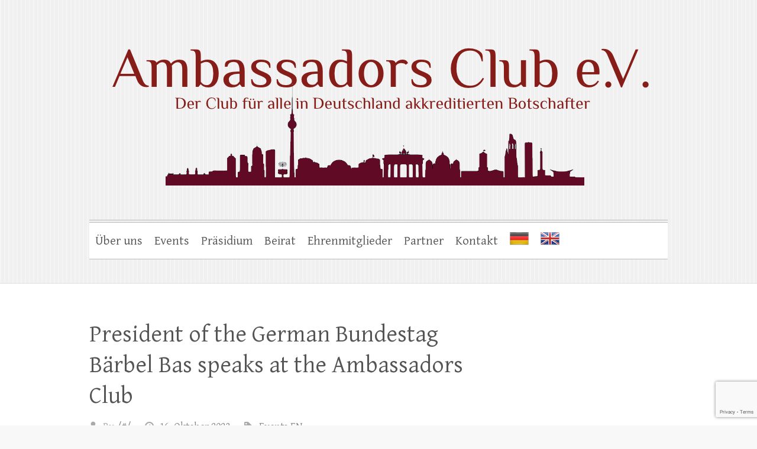

--- FILE ---
content_type: text/html; charset=utf-8
request_url: https://www.google.com/recaptcha/api2/anchor?ar=1&k=6Ld0yQ0kAAAAAC1V03TRo2C7Pn5BvYqP5mScqc3z&co=aHR0cHM6Ly93d3cuYW1iYXNzYWRvcnNjbHViLmRlOjQ0Mw..&hl=en&v=TkacYOdEJbdB_JjX802TMer9&size=invisible&anchor-ms=20000&execute-ms=15000&cb=u3ryeo9lq8t0
body_size: 45592
content:
<!DOCTYPE HTML><html dir="ltr" lang="en"><head><meta http-equiv="Content-Type" content="text/html; charset=UTF-8">
<meta http-equiv="X-UA-Compatible" content="IE=edge">
<title>reCAPTCHA</title>
<style type="text/css">
/* cyrillic-ext */
@font-face {
  font-family: 'Roboto';
  font-style: normal;
  font-weight: 400;
  src: url(//fonts.gstatic.com/s/roboto/v18/KFOmCnqEu92Fr1Mu72xKKTU1Kvnz.woff2) format('woff2');
  unicode-range: U+0460-052F, U+1C80-1C8A, U+20B4, U+2DE0-2DFF, U+A640-A69F, U+FE2E-FE2F;
}
/* cyrillic */
@font-face {
  font-family: 'Roboto';
  font-style: normal;
  font-weight: 400;
  src: url(//fonts.gstatic.com/s/roboto/v18/KFOmCnqEu92Fr1Mu5mxKKTU1Kvnz.woff2) format('woff2');
  unicode-range: U+0301, U+0400-045F, U+0490-0491, U+04B0-04B1, U+2116;
}
/* greek-ext */
@font-face {
  font-family: 'Roboto';
  font-style: normal;
  font-weight: 400;
  src: url(//fonts.gstatic.com/s/roboto/v18/KFOmCnqEu92Fr1Mu7mxKKTU1Kvnz.woff2) format('woff2');
  unicode-range: U+1F00-1FFF;
}
/* greek */
@font-face {
  font-family: 'Roboto';
  font-style: normal;
  font-weight: 400;
  src: url(//fonts.gstatic.com/s/roboto/v18/KFOmCnqEu92Fr1Mu4WxKKTU1Kvnz.woff2) format('woff2');
  unicode-range: U+0370-0377, U+037A-037F, U+0384-038A, U+038C, U+038E-03A1, U+03A3-03FF;
}
/* vietnamese */
@font-face {
  font-family: 'Roboto';
  font-style: normal;
  font-weight: 400;
  src: url(//fonts.gstatic.com/s/roboto/v18/KFOmCnqEu92Fr1Mu7WxKKTU1Kvnz.woff2) format('woff2');
  unicode-range: U+0102-0103, U+0110-0111, U+0128-0129, U+0168-0169, U+01A0-01A1, U+01AF-01B0, U+0300-0301, U+0303-0304, U+0308-0309, U+0323, U+0329, U+1EA0-1EF9, U+20AB;
}
/* latin-ext */
@font-face {
  font-family: 'Roboto';
  font-style: normal;
  font-weight: 400;
  src: url(//fonts.gstatic.com/s/roboto/v18/KFOmCnqEu92Fr1Mu7GxKKTU1Kvnz.woff2) format('woff2');
  unicode-range: U+0100-02BA, U+02BD-02C5, U+02C7-02CC, U+02CE-02D7, U+02DD-02FF, U+0304, U+0308, U+0329, U+1D00-1DBF, U+1E00-1E9F, U+1EF2-1EFF, U+2020, U+20A0-20AB, U+20AD-20C0, U+2113, U+2C60-2C7F, U+A720-A7FF;
}
/* latin */
@font-face {
  font-family: 'Roboto';
  font-style: normal;
  font-weight: 400;
  src: url(//fonts.gstatic.com/s/roboto/v18/KFOmCnqEu92Fr1Mu4mxKKTU1Kg.woff2) format('woff2');
  unicode-range: U+0000-00FF, U+0131, U+0152-0153, U+02BB-02BC, U+02C6, U+02DA, U+02DC, U+0304, U+0308, U+0329, U+2000-206F, U+20AC, U+2122, U+2191, U+2193, U+2212, U+2215, U+FEFF, U+FFFD;
}
/* cyrillic-ext */
@font-face {
  font-family: 'Roboto';
  font-style: normal;
  font-weight: 500;
  src: url(//fonts.gstatic.com/s/roboto/v18/KFOlCnqEu92Fr1MmEU9fCRc4AMP6lbBP.woff2) format('woff2');
  unicode-range: U+0460-052F, U+1C80-1C8A, U+20B4, U+2DE0-2DFF, U+A640-A69F, U+FE2E-FE2F;
}
/* cyrillic */
@font-face {
  font-family: 'Roboto';
  font-style: normal;
  font-weight: 500;
  src: url(//fonts.gstatic.com/s/roboto/v18/KFOlCnqEu92Fr1MmEU9fABc4AMP6lbBP.woff2) format('woff2');
  unicode-range: U+0301, U+0400-045F, U+0490-0491, U+04B0-04B1, U+2116;
}
/* greek-ext */
@font-face {
  font-family: 'Roboto';
  font-style: normal;
  font-weight: 500;
  src: url(//fonts.gstatic.com/s/roboto/v18/KFOlCnqEu92Fr1MmEU9fCBc4AMP6lbBP.woff2) format('woff2');
  unicode-range: U+1F00-1FFF;
}
/* greek */
@font-face {
  font-family: 'Roboto';
  font-style: normal;
  font-weight: 500;
  src: url(//fonts.gstatic.com/s/roboto/v18/KFOlCnqEu92Fr1MmEU9fBxc4AMP6lbBP.woff2) format('woff2');
  unicode-range: U+0370-0377, U+037A-037F, U+0384-038A, U+038C, U+038E-03A1, U+03A3-03FF;
}
/* vietnamese */
@font-face {
  font-family: 'Roboto';
  font-style: normal;
  font-weight: 500;
  src: url(//fonts.gstatic.com/s/roboto/v18/KFOlCnqEu92Fr1MmEU9fCxc4AMP6lbBP.woff2) format('woff2');
  unicode-range: U+0102-0103, U+0110-0111, U+0128-0129, U+0168-0169, U+01A0-01A1, U+01AF-01B0, U+0300-0301, U+0303-0304, U+0308-0309, U+0323, U+0329, U+1EA0-1EF9, U+20AB;
}
/* latin-ext */
@font-face {
  font-family: 'Roboto';
  font-style: normal;
  font-weight: 500;
  src: url(//fonts.gstatic.com/s/roboto/v18/KFOlCnqEu92Fr1MmEU9fChc4AMP6lbBP.woff2) format('woff2');
  unicode-range: U+0100-02BA, U+02BD-02C5, U+02C7-02CC, U+02CE-02D7, U+02DD-02FF, U+0304, U+0308, U+0329, U+1D00-1DBF, U+1E00-1E9F, U+1EF2-1EFF, U+2020, U+20A0-20AB, U+20AD-20C0, U+2113, U+2C60-2C7F, U+A720-A7FF;
}
/* latin */
@font-face {
  font-family: 'Roboto';
  font-style: normal;
  font-weight: 500;
  src: url(//fonts.gstatic.com/s/roboto/v18/KFOlCnqEu92Fr1MmEU9fBBc4AMP6lQ.woff2) format('woff2');
  unicode-range: U+0000-00FF, U+0131, U+0152-0153, U+02BB-02BC, U+02C6, U+02DA, U+02DC, U+0304, U+0308, U+0329, U+2000-206F, U+20AC, U+2122, U+2191, U+2193, U+2212, U+2215, U+FEFF, U+FFFD;
}
/* cyrillic-ext */
@font-face {
  font-family: 'Roboto';
  font-style: normal;
  font-weight: 900;
  src: url(//fonts.gstatic.com/s/roboto/v18/KFOlCnqEu92Fr1MmYUtfCRc4AMP6lbBP.woff2) format('woff2');
  unicode-range: U+0460-052F, U+1C80-1C8A, U+20B4, U+2DE0-2DFF, U+A640-A69F, U+FE2E-FE2F;
}
/* cyrillic */
@font-face {
  font-family: 'Roboto';
  font-style: normal;
  font-weight: 900;
  src: url(//fonts.gstatic.com/s/roboto/v18/KFOlCnqEu92Fr1MmYUtfABc4AMP6lbBP.woff2) format('woff2');
  unicode-range: U+0301, U+0400-045F, U+0490-0491, U+04B0-04B1, U+2116;
}
/* greek-ext */
@font-face {
  font-family: 'Roboto';
  font-style: normal;
  font-weight: 900;
  src: url(//fonts.gstatic.com/s/roboto/v18/KFOlCnqEu92Fr1MmYUtfCBc4AMP6lbBP.woff2) format('woff2');
  unicode-range: U+1F00-1FFF;
}
/* greek */
@font-face {
  font-family: 'Roboto';
  font-style: normal;
  font-weight: 900;
  src: url(//fonts.gstatic.com/s/roboto/v18/KFOlCnqEu92Fr1MmYUtfBxc4AMP6lbBP.woff2) format('woff2');
  unicode-range: U+0370-0377, U+037A-037F, U+0384-038A, U+038C, U+038E-03A1, U+03A3-03FF;
}
/* vietnamese */
@font-face {
  font-family: 'Roboto';
  font-style: normal;
  font-weight: 900;
  src: url(//fonts.gstatic.com/s/roboto/v18/KFOlCnqEu92Fr1MmYUtfCxc4AMP6lbBP.woff2) format('woff2');
  unicode-range: U+0102-0103, U+0110-0111, U+0128-0129, U+0168-0169, U+01A0-01A1, U+01AF-01B0, U+0300-0301, U+0303-0304, U+0308-0309, U+0323, U+0329, U+1EA0-1EF9, U+20AB;
}
/* latin-ext */
@font-face {
  font-family: 'Roboto';
  font-style: normal;
  font-weight: 900;
  src: url(//fonts.gstatic.com/s/roboto/v18/KFOlCnqEu92Fr1MmYUtfChc4AMP6lbBP.woff2) format('woff2');
  unicode-range: U+0100-02BA, U+02BD-02C5, U+02C7-02CC, U+02CE-02D7, U+02DD-02FF, U+0304, U+0308, U+0329, U+1D00-1DBF, U+1E00-1E9F, U+1EF2-1EFF, U+2020, U+20A0-20AB, U+20AD-20C0, U+2113, U+2C60-2C7F, U+A720-A7FF;
}
/* latin */
@font-face {
  font-family: 'Roboto';
  font-style: normal;
  font-weight: 900;
  src: url(//fonts.gstatic.com/s/roboto/v18/KFOlCnqEu92Fr1MmYUtfBBc4AMP6lQ.woff2) format('woff2');
  unicode-range: U+0000-00FF, U+0131, U+0152-0153, U+02BB-02BC, U+02C6, U+02DA, U+02DC, U+0304, U+0308, U+0329, U+2000-206F, U+20AC, U+2122, U+2191, U+2193, U+2212, U+2215, U+FEFF, U+FFFD;
}

</style>
<link rel="stylesheet" type="text/css" href="https://www.gstatic.com/recaptcha/releases/TkacYOdEJbdB_JjX802TMer9/styles__ltr.css">
<script nonce="ZASBQWRJRcGc46BDgeZ-mQ" type="text/javascript">window['__recaptcha_api'] = 'https://www.google.com/recaptcha/api2/';</script>
<script type="text/javascript" src="https://www.gstatic.com/recaptcha/releases/TkacYOdEJbdB_JjX802TMer9/recaptcha__en.js" nonce="ZASBQWRJRcGc46BDgeZ-mQ">
      
    </script></head>
<body><div id="rc-anchor-alert" class="rc-anchor-alert"></div>
<input type="hidden" id="recaptcha-token" value="[base64]">
<script type="text/javascript" nonce="ZASBQWRJRcGc46BDgeZ-mQ">
      recaptcha.anchor.Main.init("[\x22ainput\x22,[\x22bgdata\x22,\x22\x22,\[base64]/[base64]/[base64]/[base64]/[base64]/[base64]/[base64]/[base64]/[base64]/[base64]/[base64]/[base64]/[base64]/[base64]/[base64]\\u003d\\u003d\x22,\[base64]\x22,\x22w7bClSMIGSAjw6fCtWobw6srw6IrwrDCrcOKw6rCnyZlw5QfLMKXIsO2R8KsfsKsbWnCkQJMTB5cwp3CnsO3d8OoLBfDh8KMfcOmw6JXwpnCs3nCosONwoHCujHCnsKKwrLDnl7DiGbCgsO8w4DDj8KiPMOHGsK2w6htNMK3woMUw6DCjMK8SMOBwrrDnE1/[base64]/w5LChV8KwqI/IEwCwqzDlQjCg8KGw5kswplhGkLCi8OrbcO6figkHMO4w5jCnkfDjkzCv8K/TcKpw6luw4zCvigUw6kcwqTDs8OrcTMCw51TTMKXH8O1Pz54w7LDpsOUWzJ4wrzCm1Amw6V4CMKwwqU8wrdAw4YvOMKuw7Uvw7wVWB54ZMO+wrg/[base64]/Ck8Kcw74awpnCpHR4w5nCjcKsw5TCoMO6w53DtSYHwrNaw5TDhMOuwpHDiU/[base64]/[base64]/Dg0fDmA7Dp8KQUcOYO2Maw4LCoMKTwpYgMUVowr7DmWnCtMO0ZsKhwrlAYxLDijLCvXJTwo5vEgxvw5RWwrjDlsKzJkfCjHLCosOHSTfCpAnDiMOJwotVwrfDrsOkD2rDg1o0Ew/Dg8OLwpLDjcOwwptxeMOqf8Kjw5trIgo3ScOOwqoUw65nJUICKB87X8Klw7Y2czM8YmzDucOoB8OawqfDv2/DhcKPYBTCvSzCvnAIUsKxw4oDw5jCisK0wqcuw4N/w6QUJTgBEU4mCX3CjMKVU8KXfQMbNcOcwqAZUsKuwrFUX8K4NzxkwqBgMMOtwpfCj8OgRD9Xwq1Tw4jCkjLCjcKBw6pYEwbDpcKjw7LCowd7JsK4w77DtEbDt8K2w5gSw7hlDAfCjcKTw6rDg0bDicKBX8OTOBh1woXCsA8MJmABwrtsw6bCv8KFwqzDi8Ocwp/[base64]/w5MawpRxJ8KABcKnIU7CssK+RsOrDMKfcV7Dv39XNSArwrd6wrwVGH0YFXYww4fCmMO7G8OAw63DjsO9TcKFwp/[base64]/CssKGVGsuwpFJPcOiPl8kVcKdA8O1w47Dp8KQw7LCssOJIcKldzl0w43CisKDw5ZjwoHDvGnDkMOqwpXCsV/CmBXDtw4pw7/[base64]/ChiVgc2/ClhQ8wpU4P8OtL8OWw5vCqkDCpQjCp8KAe8Kow7PCs23CsQ/[base64]/[base64]/DmsOTwrRDw7nCnWFaQsOnZ0YlasO3w4/CpMOKJcKGQ8OfXcKkwrczH21MwqJKOGPCuQPCucKZw4p5woU4wocOPhTChsKvdgQTwp/Dm8K6wqknwpXDjMOjw5FcNyIlw59Yw7LCicK8eMOhwoV/ScKcwrtRO8Okwp5EPB3ChUTCqQbCl8KWWcOZwqHDlxRew6YNw7USwqxFw79owoVgwrFSwrTCgybCoADCnQDCuFJ/[base64]/[base64]/DksO/wrTDscKGHDACDcO3wqrCpUzCrcO0fMKhwq7DlcOxw7vCvRXDocK9woxDGsKKNgUoYsOGCmHCiVkWfsKgLMKZwo44YsOiwrvDlykzOAQNw7wpwofDtsOqwpLCqsK+Zg1QV8OUw7A+wqLCi1phTMK1wprCtsOeOj9HSsOlw4Rfw53DjsKTNkjCjEPChcOiw7R6w6/[base64]/[base64]/DqMK7M3TDucKAw6bCpsKiZVfCu8KTUcKiwogHwqrCk8KQfgTCgFk8fcOdwqLCnRjDvUIEaHDDgMOxRXPCkD7CjsORJgIQOzLDsz/CrcKwfkvCqwzDqMKtCcOxwoRJw5TDgcOKw5J1w4zDpFJLwprCnk/DtxbDh8KJw6Qcc3fCscKww57DnB3DqMK7UMOEwoQYOcOfQ2/CvMK6wpzDmWrDpmlOwrRKFFAcZlAmwp5GwpLCsGNMR8K4w5EkYsKcw67ChsOZwpHDnyZEwooEw6MIw7FGbBTDuDEcA8KDwpLDi0nDgjNbInHCmcOCEsODw6XDg1fCrXVEw40/wqbDhQ3DlF7ChcOiAcKjwpIdJBnCiMOsScOaTsKYQ8KBWcO0FsOgw6jCq39lw6hUf0x5wpFfwoQ/HHAMP8KmD8OGw5PDosKyAEjCnBROOhzDtRHCvHLCh8KAJsK1e0LDuy5gaMKHwrnDhsKCw6Iaf3dHw4w4VyrCgWhDwrVRw50jwr/CnGfCm8KNwqXDkXXDmVl8wrXDicK8QMOOGFDDusKCw4UkwrfCoDA5UMKPGcKewpIawq0twrkyCsOgYREqwo7DhcKRw4HCi0jDmsKCwp0mw74wVUsCwqw/MGxYUMKiwoXDlgjCmcOzJMOVwol+wozDsTNKwrnDpsKMwoVcF8OwHsKmwqxKwpPCksKkKcO/Ny4KwpMMwrPCosK2HMOGwqTClMKTwq7ChQs1FcKZw4NBSiRtwpLCtB3Dox7CpMK5URjClyXCjsKnLzdTTA0BfMOcwrZVwr5gPADComBRw5rDlSJeworDpS7DiMOAJAljw51MUWk2w5tMccKIc8KRw75rCMOCKyXCq1gKMx/ClMOBDMKzcEcgQELDk8OAN2DCnX7Ckz/DkFo/[base64]/[base64]/wqzCjRrCsQDCllPDtMKeVcODw58RLcObOW/Cp8KDw6fDnSsTeMOVw5nDgFjCoS5IE8KiMW/DnMKdLwvChwzCm8K1L8OZw7FPDCLCth/Cuz5Zwo7DvH/DjMO8woosDhZTRR1gDi8UdsOKwoQ8WUbDssOMwpHDpsOKw6zDikvDmcKHwqvDjsO6w64qRnzDpWUkwpPDl8OKLMOKw7/DoBDCn2QXw7MTwpouT8K+wovDmcOcVTBjBmTDhSp8wqzDoMK6w5pec3XDpnUjwphRSsO7w57CtH8ew6lWZsONw5YnwoMpcQFiwpU7ATItKjXCrsOFw58Tw5XCvFZKBsKjQcK0w6hSHDzCpCMkw5Q4AcO1wpJSGGXDssOhwrcYYUgEwo7CmmgXCEEGwrp/ccKkVcOyAn9dGsO/HyDChl3CmTs2PgJac8Ouw6bCt2FEw40KKmkiwoRpQhnDvzjCt8ORN1R0R8KTIcOdwr1hw7TCqcKMJ3Z/wpzDnw58w5xee8Kfa08nThB5esKEwpTChsOgwr7CqsK5w48Aw55MbzrDusKFc1jCkTFHwp5lb8OdwofCkMKZw4fDq8O8w4hywqgCw7HDgMKBAsKKwqPDmFBOYWjCj8Ogw4sow5Q/wpwRwrDCtQ9MQxhmMUxSZ8OzDMOGZcKowoTCs8KSbsOWw5VOwq1dw7E6GD/CrlY4fh3CgD7CmMKhw57CoFdnXcO7w6fCusODScOCwrbCgWV4wqPCtUwCwp86AcKHVhjCpWVZYMO/K8KQCMKSw4opwqIHIMOKw5nCnsOoFGDDvsKbw7XCiMKYw54Bwo4WV0s3w7/[base64]/DllYacMKgw5wCwobDonbClADCpkfCjMOVwprDjcO4YzFqesKWw6/Cs8Oxw5HCk8K3NX7DiArDhMOtJcOewoJBwqfCtcO5wqxmw6Jof2opw7TCt8OeF8Orw5hHwo/[base64]/CkmcowrTClBbCrRBHwrklwonDhcKlwobDiyV9V8OwZsOIYwF6AT3DohLCm8KdwoTDuzI1w7PDjMKpIMK8OcORfsKOwrfCnT7Dp8OEw5lcw7BowpbCqH/[base64]/[base64]/Cj8OQNsO3w7XDoMK6eMKxDmfDoTLDoDXCiHLDvMOFwovDiMKRw6vCmD5cF38scsKaw4TCry9EwpgTVgnDgjTDtcOSwrfClRHDhX3DqsOVwqDDk8Ocw5rClCB9csOfSMK0Qw/DmB3Du33Di8OAQBHCgx1xwo54w7LCgcKzIX1Qwq4+w4DCkkbDgwjDmAjDvcONZSzClWs+Bk0Mw6pEw4bDnsK2XDAFw5g0Sgt4IENML2DDocO5wrrDp1rCtBZSLkxewpXDhzbDqUbCmMOkIgbDscO0U1/CjMOHEwkiUi9qVClqInPCpG1hwr9awo1WO8OKZMK1woLDmS1KFMO6SnrCisK5wpHCusO0wpXDucOZw6/DrRzDncKrN8KlwoRhw6nConfDvXHDpFIAw7YPbcO+FDDDrMKUw75Hf8KKAk7CnCgew53Dp8O9EMK2wqB+WcOiwqoEI8Oww40UI8K/EcOfZx5BwoTDiArDj8Ogc8K2wo/CscKnw5o0wpPCnVDCrcOWw5PCoAHDsMKHwpdJw7vClQl/w6UjIlDDtsOAwoDCkC0SS8OnQMKucAN6OmHDhMK0w7/Cj8Kewpl5wq3DlcOzYCUewojCl37Dm8Kqw6l7EcK/w5TDlcKvI1nCtcKucy/Cmid6w7rDvXwDwpx9wrYcwo8Sw6zCmcKWPMOowrMPXgBkA8Kvw6Bjw5IbJBMeFRTDgg/CmDB+wpjDpAVoCHU4w6lbw7DDncOjKcOUw7nCpMKuGcORc8O8wpwCw7zDn2hCwrYCwq9hMsKWw5fDmsOtPkPChcONw5p9HsO+w6XCrcKPBMKAwohLb2/DlXkiworCvCLDjMKhCMOmG0MlwqXCpn4mw6k+FcK1OBXCtMO7w4MIw5DCtMKKDsKgwq0gOMOCIcKqwqFMw5tmw4HDssO4wr8/[base64]/[base64]/Dg8OYIcKoE8KTGBgsw7YswrnCjyIVdsO6w7IEwoLCmcKZDi7DlMO5wpZRKmbCsD1QwqXCm1nCi8KkEsO3bsOJQ8OAAmPDhWoJLMKDe8Orwo/[base64]/LCPCmMKBwrRPwog3wqnCoWgtw59HTT40w7jCvE0yIWUewqHDnFAfVEjDvcOYdUnDrMOMwqIuw4hVJ8OzUz1nXMKVLmNjwrJjw6Fowr3DksOMwpt3aBxWwrciPsOIwprCv2hgS0VUw4E9Ml7Dq8K/wr5Cwqkhwo/DnMKWw7tgw4sdw4fDsMK+w7zDqWnDucK9Kw1rOABpwrZVw6dzVcKVwrnDlR8nZQrDiMKRw6VIw60GN8Krw5xuflXCnyh/wrgHw4zCtxTDnhkXw4LDhHnCm2LCoMOew7YCPAYGwq09N8K4IMOdw63CiGPCnBnCjwLDoMOZw7/DpMK+KMOAMMO3w6pOwpJGGWNqZsOKF8O5wp4dYWNfMVcBY8KrLSplUArDucK0wo06wrMfBQzCvcKaecOaKcKGw6TDt8ONQwFAw5HCnz9+wqhHKMKmXsKrwrHCt2XDr8OoaMK8wo5ESQnCrMOtw45aw6Iyw4rCp8OTRcKXbyhQWcKow5TCusO/[base64]/DpmcPw7gBAsKaw6DDoBrCiBFBOMODw5oMPEV0CMO2LsKrLTDDgT3Dnhg5w7fCv3BiwpXDmANywoXDrzA4WTIpFjjCosK8EB9bW8KmWQArwqVWDywHYH1CCV88w4vChcO6wrrDtS/DpAhww6ULw5bCtgLCt8Onw4VtGj4IesOFw43DqQlOw7PCrsObUHfDi8KkQ8KYwosgwrPDjlxbQxkgCHnCt2cnBMODwrx6w7FMw4Y1wo/CnMOtw5hweng8JMKNw4BnSsKCYMOhDkLDl18gw7HCuULDmMKbU3PCu8OFw5DCt0YZwrHCmsK7c8Knwr7DtGgnMVrChMKpwrnCtsKeN3RMIw9sT8KmwrbCqcKtw7vCk1LDuijDhcKcw5/DllVvR8KtZsO6TXl6fcOAwoszwrQuSk/Dn8OOFj1JIcKnwr/ChhBcw7ZvOnw9QX7Cn0PClMKrw6TDgsOGOCnDo8KEw43DtMK0HQ56EhrCl8ODTQTDsT8Iw6REw7BUSkfDpMOmwp0PFXM6H8O8w5hvNsKcw7wpLURzLwbDu393B8OFwp08wr/Cm0/Du8OFwpteFMO6fnhvDmgJwo3DmcO8RsKYw7TDhDF1Sm3CgWoZwoptw7LCgFxBUR1IwoHCqTw9dWFnVcO8GsOaw4g6w5LDugnDv2VQw7fDrB0Sw6bDnSkhNcOQwp9cw7/DgMOMw6DCq8KMMsKow5LDkXoaw5hWw5JBIcKCM8KWwr82SMOLwos5wo0Xf8O9w5ViM2/DkMKUwr8Ew4ZtTsK3fMOOworCl8KFXldwWhnCmzrDtzbDvsK1d8OjwrDCjcKCEiocQE3DlTcZAWJ9NMOCwos3wrEgWGwQPsOhwoAiQcOzwrpfe8OJwoAKw4zCixrCngpmFsKsw5HCjMK9w4/DocObw6HDqcKRw4XCgsKaw7hHw4h1UcOIR8K8w7VqwrPCnzhRDm8ZNMO6ATRxW8KPdwLDlDhFeBEqwo3Cs8OLw5LCicO8T8OGfsK6e0ZYwpRow63Cn2w/OsOaZVzDiHzDnMKvIDHCqsKLNcOycwBYNMOWI8OTZkHDmDI9wrgzwoJ+TsOhw4fChMODwoPCv8OHw5kjwqpCw7/CjmXCtcOnwp7CjE3ClMORw4otRcKNSmzCocO/U8K5NsKww7fCmA7Cp8Ohc8OPAxt0w4zDmMKLw7MhCMKPw5fClzvDusKxYMKow7Rzw63CqsOywr7CuQgaw6wEw4rDt8KgGMKMw7/Ch8KOF8ObZzZUwrtPw411w6LDkCrDsMKhLxEgwrXCm8KeSwgtw6LCssOTw5B9wpXDrMOyw6LDpyp9W1bDiVUOwoHCmcOlDxXDqMObYcK8QcOLwp7DuUxLwr7CvWQQP33DtcO0W2hzazFTw5R9w7tXV8K4bMKAKHlCFVfDrsK2e0pxw5AiwrZhEsKeDUUcwo/CtiRzw6TCuXdZwrDCqcKWcQ5fWVU3DTg2wrTDgcObwqFqwpLDlW3DgMK+CcOHJkrDmcKxesKUw4bDnBzCtsKLRsK1TUTDuT7DqsORISzChXjDgMKWVsKQEFQqQ2VIIirCs8KNw5cNwop/ORZUw7jChcKcw4fDrMKpw5XCgywlIcOQMR7DljlJw5rCvMOCT8ODw6XCuQ7DjMKHwod5AsOlwqbDocO8RCURb8Kvw4nCl1E9SW5Aw5PDisK3w60YYDLCscOtw7zDpsK0w7fCpTsFw7lAw5bDgTrDnsONTlF7CkEaw5lEU8Ohw5l/[base64]/bsOFwrZ1wp3CgCkSMkPDgGPDnlXCsUloBsKIw7FBM8OREgIowoDDpcKdF3FFV8O3fMKbwqrCinzCkxgrFm5kwqTClVTDo27DqFhMLypjw6rCo0zDh8OKw7Ihw7w5cXxuwrQeDXl/EsOhwo4iw6ETwrBrwrrDgMOIw47CtUjCoyjCp8K+N3JPbSHCvcOSwqfDqUjCoigPSXfDicKoZcO6w5E/[base64]/w7lgHTQ+wqh6Kn/Do3TCpUdMw4XDpcKhwpsaw5rDlsOCOVEKAMOEKsKkwqJqE8O9w5pdViUfw6nCiQZ+XMOEecKbI8OVwqcqYcKIw7LCmCsQPSUMfsORX8KSw7UWNRTDvXQLdMO4w6bCjADDniJxw57CiifCksKYw43DshssD15bScKFwq0ZTsKowqjDrcO5woLDuhF/w51jfAFVOcO+wo3ChnYyYMKnwrHCikFFLGHCim0xR8O4UMKcRwTCmcOWbcKiw44uwprDkRDDqgxfHjRDLlrDoMODEAvDg8KXGMK3AT9ZE8K3wqh1XMK2w4Rfw7HCvEDCnsKDQ3PCmVjDk0LDpMKOw79EYsKvwo/CrcOCE8O4w7/Dm8OSwolAwovDn8OAYzASw6TDins+RFHCmcOJGcO+NgsoRsKMGsKaeQM2wp4DQmHCvRPCqFvCvcKRRMOxBMKJwp9EVG40w6kGNMKzLzMYCxPCgsOow7QaJmdUwqx8wp/DhxvDhsO9w57DtmIZNgsPVW0Jw6hHwrRXw6taBsKVfMOGfMO1f2EadwPCtHheWMOMWUMiwqnDtDtWwo7Cl1HCk3nDisKiwqrCvMOLCsOKTcKtLy/[base64]/DjHcJZ8KHI3TDqsOtw6wSwqp8ID0ffsK7I8K9w5bCpMOTw4nCncORw7nCtlDDocKUw79aIBzCk3LCvsK4LMKSw6LDl3cYw6XDtmgYwrzDonDDiCk/ecONwoYDw4x5woPCpMO7w7jCkFxfJgrDgsOiXEd0ZsKnw7E8N0nCp8OYwoTCkRVWw7BoYENCwqEIw6fCgMK0wqBdwq/CncKzw690wrA8wrFjB3HCtxInIkRbw58hRXldIcK1wqXDkBRzTFsowqzCgsKjJgUxOAAZwrLDvsKAw6/Dt8KEwqAVwqHDgMOPwpJwUsKcw5vDgsK5w7nCjRRfw4fCg8KoQ8OKEcK4w7bDncOxe8OzchgLZDXDrRYNw5o4wprDpXPDow3Cm8O/w7bDgAnDgcO8TB/DtD9OwoQlKsOQCnnDplDCjHVIIcOKIRTCjClMw6DCiy8Uw77CvSHDnE5wwqB1b14Jwrkew6JYRzfDiV18JsKAw5Uqw6zCucKiB8OtRsKqw4fDkMOjamRrw6rDq8KNw5RVw6bChlHCo8OKw71qwpIbw5HDicOzw50/UFvCiCkhw7MLw5fCqsO4wq0IZXxKwrwyw4LDt1DDqcO5w7R8w79WwpgZNsOYwovClAl0wqM+Z3hIw7vCumbCoxUqw7sBw7PDm27CpkXCh8OLw5pgAMO0w4TCjwkBGsOWw50Mw5hhDMKhQcKPw6lfazwBwpU5wpweFiF9w5Y/wpJVwrUww7sLCCkFRDNhw5wBGjNvHsOhVkfDrHZ1AWttw7JjY8KRclnDhCjDiUN8KW/DgMKOw7NrSC7Dj3HDlmzDisOhI8OIfcONwqhiLsKYY8KIw5whwpvDjRRnwrgNBMOSwq/DnMOfYMOze8O1QSHCi8KOScOGw6Z7w4l8E3gTWcOkwpLDoETCrGDDjWbDvsO2wo9QwqxxwpzCh2ZuNnJ+w5RqWhTCgwQyTirDgznDvXdHJQ4MCH/Cl8O4KsOvZcO4w4/CkAjDicKxMsOvw49uW8ORbl/DocKgFkNHHsOEAGPDucOhURLCscKjwrXDrcOHGMKZHsKuVnpCMBjDlsKXODHDhMK9wrjCncOQcXHCpyAJJMOQJmzDocKqw7U2BcOIw41bA8KeO8K4w53DksKFwoTDtcOVw4dQMcKmwq0/GyQ8wrjDtMOebg5CKS9HwoFcwphoRMOVSsKaw5duBsKJwqw1wqRawonCslJYw5Fow48zD3RRwo7DtlIIbMOxw6EQw6oPw6BfQ8OIw4vCnsKNw7grX8ONI07CjAfCt8OCw4LDjnDCu0XDp8KLw6zCsQfDjw3Drw/DjsKrwojDiMODIcKrw5c/OsKkSsOiAMO4D8KJw5pSw4YQw4jDhMKYwrVNMMKgw4TDkDtsYcKow6lrwogyw78/w7FqEMKeCMO2JMOCLxB6URphJi/DsQXDlcKUCcObwo8MbSxmGMOYwrPDmy/DmF8QIcKnw6/Dg8OWw5TDsMKjDMOSw4vDowvCkcOKwo3DokIhJcOkwopAwrwxwrMSw6Yxw7AowqFiNQJ6XsKJGsK5wrBPdcKCwofDncKyw5DDkMOlNsKxIiPDh8KSBypbDMKmfCLDpcKkTsOTOCpnDcOSA1kjwoLDiQE5bMKDw7YIw5bCvMKTw7vDrcKSw63DvS/CvXPDisK/GypEXXUZw4zDimTCiRvDtwjCr8Kqw7pAwoQ5w6xbZG4UXAbCrVYBw6kUw4p4woPDhw3Dvw3DqMK+MGpSw7LDlMKbw77DhCvDqMKhSsOkw7ZqwpkqchhzRsK2w4DDh8Odw5vCmsKwHsOjdx/CvUhfwqLCnsKgOsKkwr91woBEEsOnw5JUaVPCksOWwo9rY8KXCz7Ch8OdeRQqMVo4R2rCmFpmCGrDnMKyLnZbTcOATsKsw5DCqELDqsOKw6Qjw4PDhhrCr8KSSEzCs8OFGMOKE1jCmjrDhR48wr9Kw4RFw43CuGjDj8KDBVHCnMOSM2LDjCjDlX4Ew5HDowI/wooCw6/CmR4nwpslccK0B8KJwp/DmREMw7HCpMOhZMOmwrNYw5IcwrHCggsNHVPCmUrCksKKw6PCk3bCsGgSUyB4TsKgw7AxwovDh8KWw6jDp0fCv1Q5wr9DJMKnwpXChcO0w7DCviZpwqxVZ8ONwrDDncOvXkYTwqY9NMOqcMKRw7IGRS3Du2EQw7LDi8KBfW8XekDCu8KrJsOxwqPDlMK/B8K/w4YXNcO3cinDtELDkMOLT8Ovw5vCs8KFwpNjbyQKwrgOeDfDgMOTw4V5CwXDiTvClsKtwqtLVmgFw6XCnSMPwoB6CXXDn8KPw6PCkmhDw4VAwp7CvBvDmC9Ew6bDrx/DhsKaw7w1DMKSw77Dm3jCqFvDkMKswpByVmM/[base64]/CrQHDmCV5BMK3wqTChRnCkcK0B8KBHsOiw4EbwocSJVxEb3bDhMKnTyjDh8Otw5fCjMODFRYaVcOjwqQNwoDDoRpdbwRPwpkZw4wGIW5Sb8Olw4RgQVjCpkPCqWA5wrXDj8Oow489w7jDoiJKw5/ChMKBUsOsDEc7SxILw5bDqQnDunljdTrDvMOmRcK2w58vw6dzI8KVw7zDtz7Dig1aw6YhVcOpBcOvw4TCoXUZwoUkRVfDhsK2w6fChlrDmsOSw7tkwrI9BFrCs2wvdXDCnmjCicKpBsOXNcKSwpLCocOMwpVNLsOOwrpie2zDiMKhISvChBdbIWbDrMOEw6/[base64]/[base64]/w4vCvcOowolVw4HDgHfDg8KEaTY9Di0DaBkXdcKfw4jCkHFaNcO/[base64]/[base64]/DmzjDgMO1BMO5wo/Dn2IrakPDhSXDgUbDkx8KfW3CncOkw5pMwpfDhMKaJDLChjpZaUfDicKPwq/[base64]/[base64]/[base64]/wrlwwpJmw7XCn2HCmlYIw4zCjFRewpzCgXXCnMOONMKgO11uRsO/PjZbwofCpMOrw4tla8KUCGLClDXDsDfCvsKfTxBNfcOiw5bCqQLCvcOcwpbDl2duT2DCk8Oxw6rClcOqwqrClz1Dw43DscOOwqNBw5k2w4MBA2d+w7fDpMK0FBvCocOXcAjDoBnDpsOsP0lNwoc1wqxdw69Kw7/DlSMrwoEdMsOLw55pwo3Dh1ktH8KSwo/CuMK/[base64]/b8ORDhZIwrRJdRLDq8OHasOMwp7Dp3jDgDcOw4l9I8K3wp/Co0tcW8Ofwq5HCcOswrhLw7bCtsKmOTrCp8KMbW3DjCY6w4MyRMKbYcO3P8KvwowSw7zCuCFzw69kw54Mw74PwoUEeMKdJkN0w79/wqpyPivCpMOFw53CrS1ew4lkf8OWw5fDisOpehBuw5DCjEXCiGbDgsKQZRI2wrbCsUgww77CsD15amDDk8KKwqk7wpbCocOTwr9jwqw4BcObw7LCkVXClsOWw6DCpsKzwplmw4oAIxvDnhtJwoFjw7FPBx7CvwxqGMOTaA02EQ/DgcKQwqfCmCDCrsOZw5N4HcOuAMK8wo8Lw5XDu8KfKMKrw4MOw4Bcw5xvSlbDmCRsw4EGw7YLwpHDp8K7c8K5wqnCkmgww649RMO3Q0nDhSpIw6YQA0Zvw7bCm1NIR8KRaMOXXsKIAcKUc0vCqA/DscObHMKWegDCr3zDkMKoFcO+w5ppecKDAsKXw7vDp8O4wpABOMOrw7jDoH7CvsOlwovDv8OQFnIyGwjDnWbDoQgtVsOULgPDt8Oxw7ISNzQ/[base64]/DmiRkw7xCfsKaRC5JwrrCuMOuXcO3wqIXMCUFFMOaNHfDiDlTw6rDqcOwFWbChRbCl8OzGMOwcMKrWMOOwqTCvVIlwotAwr3DhlLDgsOgN8OCwoLDnMOTw7IMwodAw6Y8PivCnsKJI8KcN8OiRTrDoXPDvsKNw6XDtUUNwrlGw5bDq8OGwod/wqPClMKDX8KNccKaPcOBbH/DhHtTwo/DskNhczDCp8OGSWEZFMOfK8O8w4VsHn3CjMKaeMO7LRPCkgfDlsOMwoHCnzlxw6QHwpN5wobDrnbCrMKMQA8lwqkRwp/Dm8KCwqDCqsOmwq9Qwr3DjcKBw5TDsMKowqrDv0XCiHBGKhklwrfDu8O+w7AAbGoWGDLDmCYWFcK3w4Ugw7TDo8Kbw4/DicONw6YRw68xF8K/wqVAw5VJDcOXwojCiFPDicObw4vDgsOYE8KXUMOewpRLAsOwQcKNd3DCk8Kww43DhzHCrMKywpAOw7vCgcOMwoHCvV4wwqvDpcOtAsOAAsObPsObAcOcw79RwpXCqsOBw4DCv8Omw6/DnsKvR8Krw5UFw7hOFsKrw4cEwq7Dqgo4b1QLw75+w6BUMAJ7YcKdwofCgcKFw5DCmyLDrzI0JsOyZsOdUsOew7bCn8ORcUzDs2F7BDvCucOCEsOwLUIUacOtNXzDm8O4I8KewqLCoMOOK8KCw4TDi0/DoArCuGjCiMOTw7XDlsKeeUsBAWliHAvCvMOiw7DCoMOOwojDhsOMBMKVPTlwIVcpwrQFU8OaaDfDqMKcw4MFw47Ch3gxw5LCqsKrwqnCr3jDicO1w5PDh8OLwpB2wpFaLMKJwrPDlsKbP8K8asOwwozDocKmAGnDuynDqh/[base64]/Cl0TDsMOuFMOJTQIMw51SwojClxXCoUM9W8K9NF/[base64]/wp3CjsOqw4fCo0Jbw5PCrVxtBcKzCMK+S8OWCMOaCzZQesOPw5TDv8OwwpLCgsKqWnRQUsK/[base64]/w43ClTIDw7vDrMKuR0vDqXPDssKXw59Jw4smK8KHw7xTUsOIUwbCrcKwHBnCkGnDlgJNZcOXaE7Ck2TCqDbCg1zCl2XClGcNSMKGX8KlwoLDoMKBwo3DgxnDqnzComjCusKhw5wnPgPDgwTCri3CtcKkPMO+wrR3wqktAMKDU051w496cEBIwovCv8O/[base64]/Sk0Fw61JaMOeworDonUEL8Kjw44xw59/[base64]/w4c1bsOiTgzChcKnwqEPTMKpNy9Uw7B5wrzCrSMSe8OAPRfCqcKlFwfCrMOoHkRbwoVOwr8FIsK6wqvDusK2AcKEQyEHwq/[base64]/[base64]/CnkxqwrDDisO4wrE7wpl3J8OPw5RGwpYBw4ACEsK6w5vDucO6JMORUjrCkCZaw6jCmTDDo8KDw7I6EMKew4PCvjAtEnbDhBZBTmPDrWRPw5nCv8OWw5R1EwU2KMKZw5zDl8OoM8Krw5BOw7IjPsOyw705bMKeIHQXEzRLwpfCucO8wq/CkMOYbCwBwrF4DcKHVFPCk33ChcOPwpsWUFoCwrlYwq5pRsOvHcOZw5YUJUJtdWjCjMO2dMKVY8KJF8O+wqEtwqIWwo7Ck8Kiw7cwJmnCi8KJwosZPzLDr8Orw4bCrMOYw61IwqpLY3bDq1HCmT3ChsO/[base64]/CvMKxwrZzw7xWXi3DosOtYX4YwoLCplfCqFrDpkU5KixQwqzDu1Q6JVTDlFHDlcOpcDQgw7N6Czkxc8KGeMOHPF3CnFrDi8O1wrMcwoZYRHt3w6Njw4fCuADDrmYfH8OvJHw5wr93YcKAbcOgw6nCqxBLwrNTw6LCtHDCnGDDisOaM0XDsAXCtntrw6QzCy/[base64]/w5FLwpk3TcOhO8OscsOJbw3ChsKSw5bClF/Dq8KAwq49wpPCjWzDg8KAwpLDtcO1wqzCocOJTcK9O8OGVGQowr0Nw5ooBFHChWLCp1/CucO7w7QOZsK0eUUUw4s0P8OOOCAKw5zCoMKYwrnDh8ONw6QMQsO/woLDjx3CkMOSUMO1bizCvMOULxvCqMKZwrldwpLCjsOiwr0BKTjCqMKGVAwbw5/[base64]/ChB5Bw7NJUcKuw6LCpsKBCCbDpC1bwpLCvEBgwqlwR1rDoS7CoMKHw4PCu0LCnS/Cjy9kbMKbwojCscOAw6/Cuip7w7jDuMKDLwXCt8KjwrXCtMOSfEkSwrLCmVEIBVZWw5TDkcKBw5XDrwRncUXCkB/DmsK4HsKNBF5Sw6zDtMKeVsKQwpZHw79jw6rCiRHCm0kmEhrDtcKRfcKpw74ww5LDqH7DhkoZw4rCul/Cu8OLA20zHhR5ZUjDkV1fwqvDg3vDi8K9w7zDhBzCh8O+SsKRw53Ct8OHFMKLdzHDsHcfZ8OlUVnDtsOoTsKhNMKKw4TCusK7wrkiwrzDv27CtjNte1tOWVrDkGHDhcOXXcKKw4/CjsKlwqHCtMOFw4Z9V0BIGUUoG39cZMOJwrzChA/Dml0awpJNw7PDtMKtw5UJw7vCssKvdy8bw4Q8bMKORyrDhcOmBsK9dDJKw6/DkA/[base64]/CiSIPLcKMwrF/AMOyPsKQwpLDs1Ytw53CnsOGwpZiw71fXsOFwrTCpQjCpcK9wo3DjsO3A8KyDXXDvTTCnibDrsKEwp/CncO4w4lUwoURw7HDtBPCtcOcwqbCiEjCpsO/FRsZw4RIw6YvDcKxwrMQesKSw6XDii/[base64]/CqS/DrsOlw610wqnCjyDCoA9hw4DCv8KiwrPClQAqwp3DrCLCksKkSsKVw7bDhMK7wrLDhUg/w5xYwozDtcOPG8KFwpPCij4rVRVzS8KSwrhNRQohwohDNcKew67CusOXEi3DkcKFcsOOQcK8P2sgw4rCj8KIdlHCpcKKLk7CvsKbYsKYwqgJen/[base64]/IQzCjMK2aMKyw7NFw5/CtzdOwqoFNEnDvxJmw6APPRRhXl3ClcKfwobDu8OBUApEwrrCikg8QMKoRE5cw4Usw5bCs37CvlLDj1nCvcOuw4sVw7RSwprCicOdW8OwWBDCosOiwoYEw5tuw5tMw6BDw6wawodiw7gEMlB3w4A/VGc1ABTDqzhowofCk8KKwrvClMKFScOabsKuw45MwppNSW/DjR4zMXgjwq7Dvhczw4jDjsK/w4QIWwd1wpbCucO5blLCg8KSIcKJNQLDgmMVAxrDm8OqZ2tkZsKVGHfDtsK3DMKHeUnDlFUNwpPDpcOmHsKJwr7DkhDCrsKEd03CqGtlw7s6wqtDwoMIXcOUFUQoUzlAw589KRLDm8KlXcO8wpnDkMK0wr94Iy/DiWjDmkBiQjvDl8OMHMKqwrJ2dsKNMsOWWsKWwoUuWCkNVTDCjcKaw5U7wrvCncKJwr8vwqtew6lLGsOuw7wBRMKgw4JrX0/DnhlIcSXCn1XCgiIlw6zDkzrDlMKNw7LCsgEQa8KAUm9TUsO0WsOCwqvDtsOcw6oMw5DCtMOndG/DhUFvwofDkHxXWMK4w41cw7rDqjrCkwMGLyVpwqXDn8Ocw781wpw4wo3Cn8KUCjnCscK0woArw44ZTcOUMBfCtsK9w6TCosOvwrrCvHoQw53Dkislwr8OVhPCoMOoIylDRH8FO8OGUcOzH24iKsKww6HDmmNfwq4qOEjDj3d6w77DsnDChMKFcANVwq/DhEpSwr/DuVlvW2nDtk7CgxvCsMKLwqbDlsKKL3DDkCPDt8OFAwVCw5TCh1RqwrQlTsK/McOgTEh0wpsdd8KaC2Ikwp0/w5PDj8KgR8O9IjvDogzDiGrDhVLDs8O0wrvDmcORwrdHI8O5O3VVQFBUF1zCphzCjBXCrgPDplsEBMK+O8KRwrfCnB7Dq2PDlcK7ThDDhMKJLcODw5DDpsKyVcOBPcK1w58HEUE1w6/DtkLCq8O/w5DCvCjDvFrDhCtIw4PCnsOZwrdGW8Kgw6fCqTXDrsObHinDs8O3wpQeX3lxHcKsBRk0\x22],null,[\x22conf\x22,null,\x226Ld0yQ0kAAAAAC1V03TRo2C7Pn5BvYqP5mScqc3z\x22,0,null,null,null,0,[21,125,63,73,95,87,41,43,42,83,102,105,109,121],[7668936,719],0,null,null,null,null,0,null,0,null,700,1,null,0,\[base64]/tzcYADoGZWF6dTZkEg4Iiv2INxgAOgVNZklJNBoZCAMSFR0U8JfjNw7/vqUGGcSdCRmc4owCGQ\\u003d\\u003d\x22,0,0,null,null,1,null,0,1],\x22https://www.ambassadorsclub.de:443\x22,null,[3,1,1],null,null,null,1,3600,[\x22https://www.google.com/intl/en/policies/privacy/\x22,\x22https://www.google.com/intl/en/policies/terms/\x22],\x22G5487sUE3Xh5UmnzXVRXRXVvZD8bu+kcs3zI1sZmoEI\\u003d\x22,1,0,null,1,1765091921232,0,0,[174],null,[57,239],\x22RC-mcw8W9iH0GDj7Q\x22,null,null,null,null,null,\x220dAFcWeA6c-9tA9veECUZFl_9A8PIxLjErpQJOdBJEDgtBWuf0POd0BNoh9AdUPBuT7t0sSUAfJWyqV_8j19jvs8N4-LRXkxS6Zw\x22,1765174721352]");
    </script></body></html>

--- FILE ---
content_type: text/javascript
request_url: https://www.ambassadorsclub.de/wordpress/wp-content/themes/clean-retina-pro/library/js/cleanretina-custom-fancybox-script.js?ver=6.9
body_size: -104
content:
jQuery(document).ready(function() {
	jQuery('[data-fancybox="gallery"]').fancybox({
		//custom options goes here
	});
});